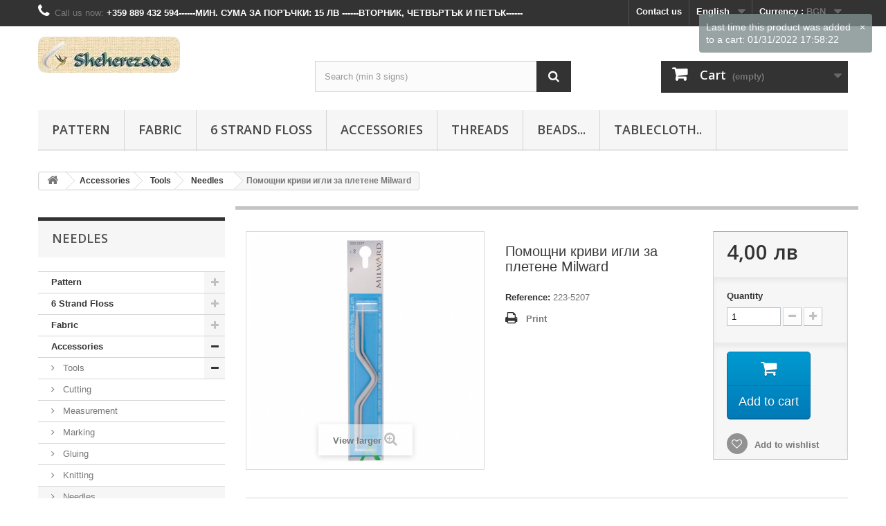

--- FILE ---
content_type: text/html; charset=utf-8
request_url: https://shop.sheherezada.com/index.php?id_product=1110&controller=product&id_lang=2
body_size: 68765
content:
<!DOCTYPE HTML> <!--[if lt IE 7]><html class="no-js lt-ie9 lt-ie8 lt-ie7" lang="en-us"><![endif]--> <!--[if IE 7]><html class="no-js lt-ie9 lt-ie8 ie7" lang="en-us"><![endif]--> <!--[if IE 8]><html class="no-js lt-ie9 ie8" lang="en-us"><![endif]--> <!--[if gt IE 8]><html class="no-js ie9" lang="en-us"><![endif]--><html lang="en-us"><head><meta charset="utf-8" /><title>Помощни криви игли за плетене Milward - Sheherezada</title><meta name="generator" content="PrestaShop" /><meta name="robots" content="index,follow" /><meta name="viewport" content="width=device-width, minimum-scale=0.25, maximum-scale=1.6, initial-scale=1.0" /><meta name="apple-mobile-web-app-capable" content="yes" /><link rel="icon" type="image/vnd.microsoft.icon" href="/img/favicon.ico?1649311450" /><link rel="shortcut icon" type="image/x-icon" href="/img/favicon.ico?1649311450" /><link rel="stylesheet" href="https://shop.sheherezada.com/themes/default-bootstrap/cache/v_85_b3eda6a923da50de82831fdacd33b0da_all.css" type="text/css" media="all" /><link rel="stylesheet" href="https://shop.sheherezada.com/themes/default-bootstrap/cache/v_85_b4632cd5da8519ab97b7d34dde18182d_print.css" type="text/css" media="print" /><link rel="stylesheet" href="//fonts.googleapis.com/css?family=Open+Sans:300,600&amp;subset=latin,latin-ext" type="text/css" media="all" /> <!--[if IE 8]> 
<script src="https://oss.maxcdn.com/libs/html5shiv/3.7.0/html5shiv.js"></script> 
<script src="https://oss.maxcdn.com/libs/respond.js/1.3.0/respond.min.js"></script> <![endif]--></head><body id="product" class="product product-1110 product-pomosshni-krivi-igli-za-pletene category-179 category-needles show-left-column hide-right-column lang_en"><div id="page"><div class="header-container"> <header id="header"><div class="banner"><div class="container"><div class="row"> <a href="https://shop.sheherezada.com/" title=""> </a></div></div></div><div class="nav"><div class="container"><div class="row"> <nav><div id="currencies-block-top"><form id="setCurrency" action="/index.php?id_product=1110&amp;controller=product&amp;id_lang=2" method="post"><div class="current"> <input type="hidden" name="id_currency" id="id_currency" value=""/> <input type="hidden" name="SubmitCurrency" value="" /> <span class="cur-label">Currency :</span> <strong>BGN</strong></div><ul id="first-currencies" class="currencies_ul toogle_content"><li > <a href="javascript:setCurrency(2);" rel="nofollow" title="Euro (EUR)"> Euro (EUR) </a></li><li > <a href="javascript:setCurrency(4);" rel="nofollow" title="US dollar (USD)"> US dollar (USD) </a></li><li class="selected"> <a href="javascript:setCurrency(1);" rel="nofollow" title="Лев (BGN)"> Лев (BGN) </a></li><li > <a href="javascript:setCurrency(3);" rel="nofollow" title="Рубль (RUB)"> Рубль (RUB) </a></li></ul></form></div><div id="languages-block-top" class="languages-block"><div class="current"> <span>English</span></div><ul id="first-languages" class="languages-block_ul toogle_content"><li > <a href="https://shop.sheherezada.com/index.php?id_product=1110&amp;controller=product&amp;id_lang=1" title="Български (Bulgarian)" rel="alternate" hreflang="bg"> <span>Български</span> </a></li><li class="selected"> <span>English</span></li><li > <a href="https://shop.sheherezada.com/index.php?id_product=1110&amp;controller=product&amp;id_lang=3" title="Русский (Russian)" rel="alternate" hreflang="ru"> <span>Русский</span> </a></li></ul></div><div id="contact-link" > <a href="https://shop.sheherezada.com/index.php?controller=contact" title="Contact us">Contact us</a></div> <span class="shop-phone"> <i class="icon-phone"></i>Call us now: <strong>+359 889 432 594------МИН. СУМА ЗА ПОРЪЧКИ: 15 ЛВ ------ВТОРНИК, ЧЕТВЪРТЪК И ПЕТЪК------</strong> </span></nav></div></div></div><div><div class="container"><div class="row"><div id="header_logo"> <a href="https://shop.sheherezada.com/" title="Sheherezada"> <img class="logo img-responsive" src="https://shop.sheherezada.com/img/himera-logo-1515774140.jpg" alt="Sheherezada" width="205" height="52"/> </a></div><div id="search_block_top" class="col-sm-4 clearfix"><form id="searchbox" method="get" action="//shop.sheherezada.com/index.php?controller=search" > <input type="hidden" name="controller" value="search" /> <input type="hidden" name="orderby" value="position" /> <input type="hidden" name="orderway" value="desc" /> <input class="search_query form-control" type="text" id="search_query_top" name="search_query" placeholder="Search (min 3 signs)" value="" /> <button type="submit" name="submit_search" class="btn btn-default button-search"> <span>Search (min 3 signs)</span> </button></form></div><div class="col-sm-4 clearfix"><div class="shopping_cart"> <a href="https://shop.sheherezada.com/index.php?controller=order" title="View my shopping cart" rel="nofollow"> <b>Cart</b> <span class="ajax_cart_quantity unvisible">0</span> <span class="ajax_cart_product_txt unvisible">Product</span> <span class="ajax_cart_product_txt_s unvisible">Products</span> <span class="ajax_cart_total unvisible"> </span> <span class="ajax_cart_no_product">(empty)</span> </a><div class="cart_block block exclusive"><div class="block_content"><div class="cart_block_list"><p class="cart_block_no_products"> No products</p><div class="cart-prices"><div class="cart-prices-line first-line"> <span class="price cart_block_shipping_cost ajax_cart_shipping_cost unvisible"> To be determined </span> <span class="unvisible"> Shipping </span></div><div class="cart-prices-line last-line"> <span class="price cart_block_total ajax_block_cart_total">0,00 лв</span> <span>Total</span></div></div><p class="cart-buttons"> <a id="button_order_cart" class="btn btn-default button button-small" href="https://shop.sheherezada.com/index.php?controller=order" title="Check out" rel="nofollow"> <span> Check out<i class="icon-chevron-right right"></i> </span> </a></p></div></div></div></div></div><div id="layer_cart"><div class="clearfix"><div class="layer_cart_product col-xs-12 col-md-6"> <span class="cross" title="Close window"></span> <span class="title"> <i class="icon-check"></i>Product successfully added to your shopping cart </span><div class="product-image-container layer_cart_img"></div><div class="layer_cart_product_info"> <span id="layer_cart_product_title" class="product-name"></span> <span id="layer_cart_product_attributes"></span><div> <strong class="dark">Quantity</strong> <span id="layer_cart_product_quantity"></span></div><div> <strong class="dark">Total</strong> <span id="layer_cart_product_price"></span></div></div></div><div class="layer_cart_cart col-xs-12 col-md-6"> <span class="title"> <span class="ajax_cart_product_txt_s unvisible"> There are <span class="ajax_cart_quantity">0</span> items in your cart. </span> <span class="ajax_cart_product_txt "> There is 1 item in your cart. </span> </span><div class="layer_cart_row"> <strong class="dark"> Total products </strong> <span class="ajax_block_products_total"> </span></div><div class="layer_cart_row"> <strong class="dark unvisible"> Total shipping&nbsp; </strong> <span class="ajax_cart_shipping_cost unvisible"> To be determined </span></div><div class="layer_cart_row"> <strong class="dark"> Total </strong> <span class="ajax_block_cart_total"> </span></div><div class="button-container"> <span class="continue btn btn-default button exclusive-medium" title="Continue shopping"> <span> <i class="icon-chevron-left left"></i>Continue shopping </span> </span> <a class="btn btn-default button button-medium" href="https://shop.sheherezada.com/index.php?controller=order" title="Proceed to checkout" rel="nofollow"> <span> Proceed to checkout<i class="icon-chevron-right right"></i> </span> </a></div></div></div><div class="crossseling"></div></div><div class="layer_cart_overlay"></div><div id="block_top_menu" class="sf-contener clearfix col-lg-12"><div class="cat-title">Menu</div><ul class="sf-menu clearfix menu-content"><li><a href="https://shop.sheherezada.com/index.php?id_category=3&amp;controller=category&amp;id_lang=2" title="Pattern">Pattern</a><ul><li><a href="https://shop.sheherezada.com/index.php?id_category=8&amp;controller=category&amp;id_lang=2" title="Sheherezada">Sheherezada</a><ul></ul></li><li><a href="https://shop.sheherezada.com/index.php?id_category=12&amp;controller=category&amp;id_lang=2" title="Designers">Designers</a><ul><li><a href="https://shop.sheherezada.com/index.php?id_category=124&amp;controller=category&amp;id_lang=2" title="Luca-S">Luca-S</a></li><li><a href="https://shop.sheherezada.com/index.php?id_category=125&amp;controller=category&amp;id_lang=2" title="Bothy Threads &DWD">Bothy Threads &DWD</a></li><li><a href="https://shop.sheherezada.com/index.php?id_category=135&amp;controller=category&amp;id_lang=2" title="Royal Paris">Royal Paris</a></li><li><a href="https://shop.sheherezada.com/index.php?id_category=198&amp;controller=category&amp;id_lang=2" title="Nimue">Nimue</a></li><li><a href="https://shop.sheherezada.com/index.php?id_category=217&amp;controller=category&amp;id_lang=2" title="DMC">DMC</a></li></ul></li><li><a href="https://shop.sheherezada.com/index.php?id_category=13&amp;controller=category&amp;id_lang=2" title="Miniatures">Miniatures</a></li><li><a href="https://shop.sheherezada.com/index.php?id_category=14&amp;controller=category&amp;id_lang=2" title="Few colors">Few colors</a></li><li><a href="https://shop.sheherezada.com/index.php?id_category=134&amp;controller=category&amp;id_lang=2" title="Various">Various</a></li><li><a href="https://shop.sheherezada.com/index.php?id_category=136&amp;controller=category&amp;id_lang=2" title="For kids - Series">For kids - Series</a></li><li><a href="https://shop.sheherezada.com/index.php?id_category=137&amp;controller=category&amp;id_lang=2" title="Selected">Selected</a></li><li><a href="https://shop.sheherezada.com/index.php?id_category=142&amp;controller=category&amp;id_lang=2" title="Diamond Painting">Diamond Painting</a><ul><li><a href="https://shop.sheherezada.com/index.php?id_category=200&amp;controller=category&amp;id_lang=2" title="Комплекти">Комплекти</a><ul><li><a href="https://shop.sheherezada.com/index.php?id_category=203&amp;controller=category&amp;id_lang=2" title="Начинаещи">Начинаещи</a></li><li><a href="https://shop.sheherezada.com/index.php?id_category=204&amp;controller=category&amp;id_lang=2" title="Средно напреднали">Средно напреднали</a></li><li><a href="https://shop.sheherezada.com/index.php?id_category=205&amp;controller=category&amp;id_lang=2" title="Напреднали">Напреднали</a></li><li><a href="https://shop.sheherezada.com/index.php?id_category=206&amp;controller=category&amp;id_lang=2" title="Disney...">Disney...</a></li><li><a href="https://shop.sheherezada.com/index.php?id_category=220&amp;controller=category&amp;id_lang=2" title="промоции">промоции</a></li></ul></li><li><a href="https://shop.sheherezada.com/index.php?id_category=201&amp;controller=category&amp;id_lang=2" title="Картички">Картички</a></li><li><a href="https://shop.sheherezada.com/index.php?id_category=202&amp;controller=category&amp;id_lang=2" title="Възглавнички">Възглавнички</a></li><li><a href="https://shop.sheherezada.com/index.php?id_category=207&amp;controller=category&amp;id_lang=2" title="Аксесоари">Аксесоари</a></li></ul></li><li><a href="https://shop.sheherezada.com/index.php?id_category=210&amp;controller=category&amp;id_lang=2" title="Безплатни (DMC)">Безплатни (DMC)</a></li></ul></li><li><a href="https://shop.sheherezada.com/index.php?id_category=17&amp;controller=category&amp;id_lang=2" title="Fabric">Fabric</a><ul><li><a href="https://shop.sheherezada.com/index.php?id_category=37&amp;controller=category&amp;id_lang=2" title="Evenweave">Evenweave</a><ul><li><a href="https://shop.sheherezada.com/index.php?id_category=147&amp;controller=category&amp;id_lang=2" title="Evenweave (Zweigart)">Evenweave (Zweigart)</a><ul><li><a href="https://shop.sheherezada.com/index.php?id_category=168&amp;controller=category&amp;id_lang=2" title="davosa 18 Ct">davosa 18 Ct</a></li><li><a href="https://shop.sheherezada.com/index.php?id_category=167&amp;controller=category&amp;id_lang=2" title="bellana 20Ct">bellana 20Ct</a></li><li><a href="https://shop.sheherezada.com/index.php?id_category=169&amp;controller=category&amp;id_lang=2" title="congress cloth 24Ct">congress cloth 24Ct</a></li><li><a href="https://shop.sheherezada.com/index.php?id_category=165&amp;controller=category&amp;id_lang=2" title="linda schulertuch 27Ct">linda schulertuch 27Ct</a></li><li><a href="https://shop.sheherezada.com/index.php?id_category=166&amp;controller=category&amp;id_lang=2" title="lugana 25,28Ct">lugana 25,28Ct</a></li><li><a href="https://shop.sheherezada.com/index.php?id_category=221&amp;controller=category&amp;id_lang=2" title="Brittney 28Ct">Brittney 28Ct</a></li><li><a href="https://shop.sheherezada.com/index.php?id_category=164&amp;controller=category&amp;id_lang=2" title="murano lugana 32Ct">murano lugana 32Ct</a></li><li><a href="https://shop.sheherezada.com/index.php?id_category=219&amp;controller=category&amp;id_lang=2" title="Verdal 40 Ct">Verdal 40 Ct</a></li></ul></li><li><a href="https://shop.sheherezada.com/index.php?id_category=148&amp;controller=category&amp;id_lang=2" title="Evenweave (DMC)">Evenweave (DMC)</a></li><li><a href="https://shop.sheherezada.com/index.php?id_category=163&amp;controller=category&amp;id_lang=2" title="Evenweave (AT)">Evenweave (AT)</a></li><li><a href="https://shop.sheherezada.com/index.php?id_category=162&amp;controller=category&amp;id_lang=2" title="Evenweave (Hofer)">Evenweave (Hofer)</a></li><li><a href="https://shop.sheherezada.com/index.php?id_category=171&amp;controller=category&amp;id_lang=2" title="Evenweave (GR)">Evenweave (GR)</a></li><li><a href="https://shop.sheherezada.com/index.php?id_category=172&amp;controller=category&amp;id_lang=2" title="Evenweave (IT)">Evenweave (IT)</a></li><li><a href="https://shop.sheherezada.com/index.php?id_category=173&amp;controller=category&amp;id_lang=2" title="Evenweave(BG)">Evenweave(BG)</a></li></ul></li><li><a href="https://shop.sheherezada.com/index.php?id_category=26&amp;controller=category&amp;id_lang=2" title="Aida">Aida</a><ul><li><a href="https://shop.sheherezada.com/index.php?id_category=40&amp;controller=category&amp;id_lang=2" title="Aida(EU) - Top Price">Aida(EU) - Top Price</a></li><li><a href="https://shop.sheherezada.com/index.php?id_category=41&amp;controller=category&amp;id_lang=2" title="Aida(Zweigart,DMC)">Aida(Zweigart,DMC)</a><ul><li><a href="https://shop.sheherezada.com/index.php?id_category=73&amp;controller=category&amp;id_lang=2" title="MonoColor">MonoColor</a></li><li><a href="https://shop.sheherezada.com/index.php?id_category=74&amp;controller=category&amp;id_lang=2" title="Vintage Aida">Vintage Aida</a></li><li><a href="https://shop.sheherezada.com/index.php?id_category=75&amp;controller=category&amp;id_lang=2" title="Printed Aida">Printed Aida</a></li><li><a href="https://shop.sheherezada.com/index.php?id_category=76&amp;controller=category&amp;id_lang=2" title="Lurex Aida">Lurex Aida</a></li><li><a href="https://shop.sheherezada.com/index.php?id_category=78&amp;controller=category&amp;id_lang=2" title="Magic Aida">Magic Aida</a></li><li><a href="https://shop.sheherezada.com/index.php?id_category=82&amp;controller=category&amp;id_lang=2" title="Linen Aida">Linen Aida</a></li></ul></li><li><a href="https://shop.sheherezada.com/index.php?id_category=127&amp;controller=category&amp;id_lang=2" title="Aida(Permin)">Aida(Permin)</a></li></ul></li><li><a href="https://shop.sheherezada.com/index.php?id_category=81&amp;controller=category&amp;id_lang=2" title="Linen Fabric">Linen Fabric</a><ul><li><a href="https://shop.sheherezada.com/index.php?id_category=106&amp;controller=category&amp;id_lang=2" title="Linen fabric (DMC)">Linen fabric (DMC)</a></li><li><a href="https://shop.sheherezada.com/index.php?id_category=107&amp;controller=category&amp;id_lang=2" title="Linen fabric (Zweigart)">Linen fabric (Zweigart)</a></li><li><a href="https://shop.sheherezada.com/index.php?id_category=114&amp;controller=category&amp;id_lang=2" title="Linen fabric (Hofer)">Linen fabric (Hofer)</a></li><li><a href="https://shop.sheherezada.com/index.php?id_category=126&amp;controller=category&amp;id_lang=2" title="Linen fabric (Permin)">Linen fabric (Permin)</a></li><li><a href="https://shop.sheherezada.com/index.php?id_category=145&amp;controller=category&amp;id_lang=2" title="Linen fabric (BG)">Linen fabric (BG)</a></li></ul></li><li><a href="https://shop.sheherezada.com/index.php?id_category=38&amp;controller=category&amp;id_lang=2" title="Luxury">Luxury</a><ul><li><a href="https://shop.sheherezada.com/index.php?id_category=121&amp;controller=category&amp;id_lang=2" title="Grid Fabric">Grid Fabric</a><ul><li><a href="https://shop.sheherezada.com/index.php?id_category=157&amp;controller=category&amp;id_lang=2" title="wiehler">wiehler</a></li><li><a href="https://shop.sheherezada.com/index.php?id_category=158&amp;controller=category&amp;id_lang=2" title="zweigart">zweigart</a></li><li><a href="https://shop.sheherezada.com/index.php?id_category=159&amp;controller=category&amp;id_lang=2" title="dmc">dmc</a></li><li><a href="https://shop.sheherezada.com/index.php?id_category=160&amp;controller=category&amp;id_lang=2" title="bg">bg</a></li></ul></li><li><a href="https://shop.sheherezada.com/index.php?id_category=48&amp;controller=category&amp;id_lang=2" title="Lurex, Irise">Lurex, Irise</a></li><li><a href="https://shop.sheherezada.com/index.php?id_category=49&amp;controller=category&amp;id_lang=2" title="Vintage">Vintage</a></li><li><a href="https://shop.sheherezada.com/index.php?id_category=115&amp;controller=category&amp;id_lang=2" title="Printed Fabric">Printed Fabric</a></li></ul></li><li><a href="https://shop.sheherezada.com/index.php?id_category=99&amp;controller=category&amp;id_lang=2" title="Special">Special</a><ul><li><a href="https://shop.sheherezada.com/index.php?id_category=150&amp;controller=category&amp;id_lang=2" title="Magic">Magic</a></li><li><a href="https://shop.sheherezada.com/index.php?id_category=170&amp;controller=category&amp;id_lang=2" title="Soluble Canvas">Soluble Canvas</a></li><li><a href="https://shop.sheherezada.com/index.php?id_category=151&amp;controller=category&amp;id_lang=2" title="Waste Canvas">Waste Canvas</a></li><li><a href="https://shop.sheherezada.com/index.php?id_category=161&amp;controller=category&amp;id_lang=2" title="For Pillows & Carpets">For Pillows & Carpets</a></li><li><a href="https://shop.sheherezada.com/index.php?id_category=153&amp;controller=category&amp;id_lang=2" title="Plastic">Plastic</a></li><li><a href="https://shop.sheherezada.com/index.php?id_category=154&amp;controller=category&amp;id_lang=2" title="Bands">Bands</a></li><li><a href="https://shop.sheherezada.com/index.php?id_category=155&amp;controller=category&amp;id_lang=2" title="Tablecloths on m">Tablecloths on m</a></li><li><a href="https://shop.sheherezada.com/index.php?id_category=156&amp;controller=category&amp;id_lang=2" title="Patchwork">Patchwork</a></li></ul></li><li><a href="https://shop.sheherezada.com/index.php?id_category=194&amp;controller=category&amp;id_lang=2" title="Etamine">Etamine</a></li><li><a href="https://shop.sheherezada.com/index.php?id_category=195&amp;controller=category&amp;id_lang=2" title="Stramin">Stramin</a></li><li><a href="https://shop.sheherezada.com/index.php?id_category=212&amp;controller=category&amp;id_lang=2" title="Купони-S, L">Купони-S, L</a><ul><li><a href="https://shop.sheherezada.com/index.php?id_category=213&amp;controller=category&amp;id_lang=2" title="Аида">Аида</a></li><li><a href="https://shop.sheherezada.com/index.php?id_category=214&amp;controller=category&amp;id_lang=2" title="Равномерка">Равномерка</a></li><li><a href="https://shop.sheherezada.com/index.php?id_category=215&amp;controller=category&amp;id_lang=2" title="Лен">Лен</a></li><li><a href="https://shop.sheherezada.com/index.php?id_category=216&amp;controller=category&amp;id_lang=2" title="Луксозна">Луксозна</a></li></ul></li></ul></li><li><a href="https://shop.sheherezada.com/index.php?id_category=16&amp;controller=category&amp;id_lang=2" title="6 Strand Floss">6 Strand Floss</a><ul><li><a href="https://shop.sheherezada.com/index.php?id_category=66&amp;controller=category&amp;id_lang=2" title="Venus">Venus</a></li><li><a href="https://shop.sheherezada.com/index.php?id_category=67&amp;controller=category&amp;id_lang=2" title="Ljubica">Ljubica</a></li><li><a href="https://shop.sheherezada.com/index.php?id_category=68&amp;controller=category&amp;id_lang=2" title="Madeira">Madeira</a></li><li><a href="https://shop.sheherezada.com/index.php?id_category=69&amp;controller=category&amp;id_lang=2" title="Puppets">Puppets</a></li><li><a href="https://shop.sheherezada.com/index.php?id_category=70&amp;controller=category&amp;id_lang=2" title="Anchor">Anchor</a></li><li><a href="https://shop.sheherezada.com/index.php?id_category=71&amp;controller=category&amp;id_lang=2" title="DMC / ROSACE">DMC / ROSACE</a></li><li><a href="https://shop.sheherezada.com/index.php?id_category=196&amp;controller=category&amp;id_lang=2" title="DMC - 24 Carat">DMC - 24 Carat</a></li></ul></li><li><a href="https://shop.sheherezada.com/index.php?id_category=18&amp;controller=category&amp;id_lang=2" title="Аccessories">Аccessories</a><ul><li><a href="https://shop.sheherezada.com/index.php?id_category=174&amp;controller=category&amp;id_lang=2" title="Tools">Tools</a><ul><li><a href="https://shop.sheherezada.com/index.php?id_category=175&amp;controller=category&amp;id_lang=2" title="Cutting">Cutting</a></li><li><a href="https://shop.sheherezada.com/index.php?id_category=176&amp;controller=category&amp;id_lang=2" title="Measurement">Measurement</a></li><li><a href="https://shop.sheherezada.com/index.php?id_category=177&amp;controller=category&amp;id_lang=2" title="Marking">Marking</a></li><li><a href="https://shop.sheherezada.com/index.php?id_category=178&amp;controller=category&amp;id_lang=2" title="Gluing">Gluing</a></li><li><a href="https://shop.sheherezada.com/index.php?id_category=197&amp;controller=category&amp;id_lang=2" title="Knitting">Knitting</a></li><li><a href="https://shop.sheherezada.com/index.php?id_category=179&amp;controller=category&amp;id_lang=2" title="Needles">Needles</a></li></ul></li><li><a href="https://shop.sheherezada.com/index.php?id_category=181&amp;controller=category&amp;id_lang=2" title="Catalogs">Catalogs</a><ul><li><a href="https://shop.sheherezada.com/index.php?id_category=182&amp;controller=category&amp;id_lang=2" title="Product Catalogs">Product Catalogs</a></li><li><a href="https://shop.sheherezada.com/index.php?id_category=183&amp;controller=category&amp;id_lang=2" title="Tapestry Catalogs">Tapestry Catalogs</a></li><li><a href="https://shop.sheherezada.com/index.php?id_category=184&amp;controller=category&amp;id_lang=2" title="Live Catalogs">Live Catalogs</a></li></ul></li><li><a href="https://shop.sheherezada.com/index.php?id_category=108&amp;controller=category&amp;id_lang=2" title="Color Cards">Color Cards</a><ul><li><a href="https://shop.sheherezada.com/index.php?id_category=141&amp;controller=category&amp;id_lang=2" title="Madeira">Madeira</a></li><li><a href="https://shop.sheherezada.com/index.php?id_category=185&amp;controller=category&amp;id_lang=2" title="Zweigart">Zweigart</a></li><li><a href="https://shop.sheherezada.com/index.php?id_category=186&amp;controller=category&amp;id_lang=2" title="DMC">DMC</a></li><li><a href="https://shop.sheherezada.com/index.php?id_category=187&amp;controller=category&amp;id_lang=2" title="Anchor">Anchor</a></li><li><a href="https://shop.sheherezada.com/index.php?id_category=208&amp;controller=category&amp;id_lang=2" title="Ljubica">Ljubica</a></li></ul></li><li><a href="https://shop.sheherezada.com/index.php?id_category=189&amp;controller=category&amp;id_lang=2" title="Accompanying">Accompanying</a><ul><li><a href="https://shop.sheherezada.com/index.php?id_category=190&amp;controller=category&amp;id_lang=2" title="Embroidery Hoops">Embroidery Hoops</a></li><li><a href="https://shop.sheherezada.com/index.php?id_category=191&amp;controller=category&amp;id_lang=2" title="Loupes">Loupes</a></li><li><a href="https://shop.sheherezada.com/index.php?id_category=192&amp;controller=category&amp;id_lang=2" title="Others">Others</a></li></ul></li><li><a href="https://shop.sheherezada.com/index.php?id_category=64&amp;controller=category&amp;id_lang=2" title="Frames">Frames</a></li><li><a href="https://shop.sheherezada.com/index.php?id_category=128&amp;controller=category&amp;id_lang=2" title="Magazines">Magazines</a></li><li><a href="https://shop.sheherezada.com/index.php?id_category=188&amp;controller=category&amp;id_lang=2" title="Support">Support</a></li><li><a href="https://shop.sheherezada.com/index.php?id_category=199&amp;controller=category&amp;id_lang=2" title="Велкро 2 см">Велкро 2 см</a></li><li><a href="https://shop.sheherezada.com/index.php?id_category=211&amp;controller=category&amp;id_lang=2" title="Хастар 100% вискоза 140 см">Хастар 100% вискоза 140 см</a></li><li><a href="https://shop.sheherezada.com/index.php?id_category=218&amp;controller=category&amp;id_lang=2" title="МАКРАМЕ">МАКРАМЕ</a></li></ul></li><li><a href="https://shop.sheherezada.com/index.php?id_category=33&amp;controller=category&amp;id_lang=2" title="Threads">Threads</a><ul><li><a href="https://shop.sheherezada.com/index.php?id_category=118&amp;controller=category&amp;id_lang=2" title="Madeira">Madeira</a></li><li><a href="https://shop.sheherezada.com/index.php?id_category=131&amp;controller=category&amp;id_lang=2" title="DMC">DMC</a></li><li><a href="https://shop.sheherezada.com/index.php?id_category=193&amp;controller=category&amp;id_lang=2" title="MEZ">MEZ</a></li></ul></li><li><a href="https://shop.sheherezada.com/index.php?id_category=36&amp;controller=category&amp;id_lang=2" title="Beads...">Beads...</a></li><li><a href="https://shop.sheherezada.com/index.php?id_category=35&amp;controller=category&amp;id_lang=2" title="Tablecloth..">Tablecloth..</a></li></ul></div></div></div></div> </header></div><div class="columns-container"><div id="columns" class="container"><div class="breadcrumb clearfix"> <a class="home" href="https://shop.sheherezada.com/" title="Return to Home"><i class="icon-home"></i></a> <span class="navigation-pipe">&amp;gt;</span> <span class="navigation_page"><span itemscope itemtype="http://data-vocabulary.org/Breadcrumb"><a itemprop="url" href="https://shop.sheherezada.com/index.php?id_category=18&amp;controller=category&amp;id_lang=2" title="Аccessories" ><span itemprop="title">Аccessories</span></a></span><span class="navigation-pipe">&gt;</span><span itemscope itemtype="http://data-vocabulary.org/Breadcrumb"><a itemprop="url" href="https://shop.sheherezada.com/index.php?id_category=174&amp;controller=category&amp;id_lang=2" title="Tools" ><span itemprop="title">Tools</span></a></span><span class="navigation-pipe">&gt;</span><span itemscope itemtype="http://data-vocabulary.org/Breadcrumb"><a itemprop="url" href="https://shop.sheherezada.com/index.php?id_category=179&amp;controller=category&amp;id_lang=2" title="Needles" ><span itemprop="title">Needles</span></a></span><span class="navigation-pipe">&gt;</span>Помощни криви игли за плетене Milward</span></div><div id="slider_row" class="row"></div><div class="row"><div id="left_column" class="column col-xs-12 col-sm-3"><div id="categories_block_left" class="block"><h2 class="title_block"> Needles</h2><div class="block_content"><ul class="tree dhtml"><li > <a href="https://shop.sheherezada.com/index.php?id_category=3&amp;controller=category&amp;id_lang=2" title="Вие ще намерите при нас всички значими гоблени, &amp;nbsp; дори излезлите от продажба. Независимо от това, дали гоблена е от списание или книга, &amp;nbsp; не се колебайте да попитате! Едно описание е достатъчно, даже и да не знаете автора &amp;nbsp; или номера(името) на гоблена !"> Pattern </a><ul><li > <a href="https://shop.sheherezada.com/index.php?id_category=8&amp;controller=category&amp;id_lang=2" title="Гоблените&amp;nbsp; в този раздел са авторски, независимо че някои модели &amp;nbsp;са разработвани и от други дизайнери. За всеки модел, не само от тук, ние можем да Ви информиране в какъв &amp;nbsp;вариант е бил разработван или публикуван."> Sheherezada </a></li><li > <a href="https://shop.sheherezada.com/index.php?id_category=12&amp;controller=category&amp;id_lang=2" title="Уважаеми посетители, в този раздел са дадени избрани от Вас примери. Вижте пълната колекция във Форума. Всеки гоблен може да се адаптира според Вашето желание! Подробности!"> Designers </a><ul><li > <a href="https://shop.sheherezada.com/index.php?id_category=124&amp;controller=category&amp;id_lang=2" title=""> Luca-S </a></li><li > <a href="https://shop.sheherezada.com/index.php?id_category=125&amp;controller=category&amp;id_lang=2" title=""> Bothy Threads &amp;DWD </a></li><li > <a href="https://shop.sheherezada.com/index.php?id_category=135&amp;controller=category&amp;id_lang=2" title=""> Royal Paris </a></li><li > <a href="https://shop.sheherezada.com/index.php?id_category=198&amp;controller=category&amp;id_lang=2" title=""> Nimue </a></li><li class="last"> <a href="https://shop.sheherezada.com/index.php?id_category=217&amp;controller=category&amp;id_lang=2" title=""> DMC </a></li></ul></li><li > <a href="https://shop.sheherezada.com/index.php?id_category=13&amp;controller=category&amp;id_lang=2" title=""> Miniatures </a></li><li > <a href="https://shop.sheherezada.com/index.php?id_category=14&amp;controller=category&amp;id_lang=2" title=""> Few colors </a></li><li > <a href="https://shop.sheherezada.com/index.php?id_category=134&amp;controller=category&amp;id_lang=2" title=""> Various </a></li><li > <a href="https://shop.sheherezada.com/index.php?id_category=136&amp;controller=category&amp;id_lang=2" title=""> For kids - Series </a></li><li > <a href="https://shop.sheherezada.com/index.php?id_category=137&amp;controller=category&amp;id_lang=2" title=""> Selected </a></li><li > <a href="https://shop.sheherezada.com/index.php?id_category=142&amp;controller=category&amp;id_lang=2" title=""> Diamond Painting </a><ul><li > <a href="https://shop.sheherezada.com/index.php?id_category=200&amp;controller=category&amp;id_lang=2" title=""> Комплекти </a><ul><li > <a href="https://shop.sheherezada.com/index.php?id_category=203&amp;controller=category&amp;id_lang=2" title=""> Начинаещи </a></li><li > <a href="https://shop.sheherezada.com/index.php?id_category=204&amp;controller=category&amp;id_lang=2" title=""> Средно напреднали </a></li><li > <a href="https://shop.sheherezada.com/index.php?id_category=205&amp;controller=category&amp;id_lang=2" title=""> Напреднали </a></li><li > <a href="https://shop.sheherezada.com/index.php?id_category=206&amp;controller=category&amp;id_lang=2" title=""> Disney... </a></li><li class="last"> <a href="https://shop.sheherezada.com/index.php?id_category=220&amp;controller=category&amp;id_lang=2" title=""> промоции </a></li></ul></li><li > <a href="https://shop.sheherezada.com/index.php?id_category=201&amp;controller=category&amp;id_lang=2" title=""> Картички </a></li><li > <a href="https://shop.sheherezada.com/index.php?id_category=202&amp;controller=category&amp;id_lang=2" title=""> Възглавнички </a></li><li class="last"> <a href="https://shop.sheherezada.com/index.php?id_category=207&amp;controller=category&amp;id_lang=2" title=""> Аксесоари </a></li></ul></li><li class="last"> <a href="https://shop.sheherezada.com/index.php?id_category=210&amp;controller=category&amp;id_lang=2" title=""> Безплатни (DMC) </a></li></ul></li><li > <a href="https://shop.sheherezada.com/index.php?id_category=16&amp;controller=category&amp;id_lang=2" title=""> 6 Strand Floss </a><ul><li > <a href="https://shop.sheherezada.com/index.php?id_category=66&amp;controller=category&amp;id_lang=2" title=""> Venus </a></li><li > <a href="https://shop.sheherezada.com/index.php?id_category=67&amp;controller=category&amp;id_lang=2" title=""> Ljubica </a></li><li > <a href="https://shop.sheherezada.com/index.php?id_category=68&amp;controller=category&amp;id_lang=2" title=""> Madeira </a></li><li > <a href="https://shop.sheherezada.com/index.php?id_category=69&amp;controller=category&amp;id_lang=2" title=""> Puppets </a></li><li > <a href="https://shop.sheherezada.com/index.php?id_category=70&amp;controller=category&amp;id_lang=2" title=""> Anchor </a></li><li > <a href="https://shop.sheherezada.com/index.php?id_category=71&amp;controller=category&amp;id_lang=2" title="Производители и Търговци с валиден Булстат могат да купуват на едро с отстъпка от 15-30%&amp;nbsp; !"> DMC / ROSACE </a></li><li class="last"> <a href="https://shop.sheherezada.com/index.php?id_category=196&amp;controller=category&amp;id_lang=2" title=""> DMC - 24 Carat </a></li></ul></li><li > <a href="https://shop.sheherezada.com/index.php?id_category=17&amp;controller=category&amp;id_lang=2" title=""> Fabric </a><ul><li > <a href="https://shop.sheherezada.com/index.php?id_category=37&amp;controller=category&amp;id_lang=2" title=""> Evenweave </a><ul><li > <a href="https://shop.sheherezada.com/index.php?id_category=147&amp;controller=category&amp;id_lang=2" title=""> Evenweave (Zweigart) </a><ul><li > <a href="https://shop.sheherezada.com/index.php?id_category=168&amp;controller=category&amp;id_lang=2" title=""> davosa 18 Ct </a></li><li > <a href="https://shop.sheherezada.com/index.php?id_category=167&amp;controller=category&amp;id_lang=2" title=""> bellana 20Ct </a></li><li > <a href="https://shop.sheherezada.com/index.php?id_category=169&amp;controller=category&amp;id_lang=2" title=""> congress cloth 24Ct </a></li><li > <a href="https://shop.sheherezada.com/index.php?id_category=165&amp;controller=category&amp;id_lang=2" title=""> linda schulertuch 27Ct </a></li><li > <a href="https://shop.sheherezada.com/index.php?id_category=166&amp;controller=category&amp;id_lang=2" title=""> lugana 25,28Ct </a></li><li > <a href="https://shop.sheherezada.com/index.php?id_category=221&amp;controller=category&amp;id_lang=2" title=""> Brittney 28Ct </a></li><li > <a href="https://shop.sheherezada.com/index.php?id_category=164&amp;controller=category&amp;id_lang=2" title=""> murano lugana 32Ct </a></li><li class="last"> <a href="https://shop.sheherezada.com/index.php?id_category=219&amp;controller=category&amp;id_lang=2" title=""> Verdal 40 Ct </a></li></ul></li><li > <a href="https://shop.sheherezada.com/index.php?id_category=148&amp;controller=category&amp;id_lang=2" title=""> Evenweave (DMC) </a></li><li > <a href="https://shop.sheherezada.com/index.php?id_category=163&amp;controller=category&amp;id_lang=2" title=""> Evenweave (AT) </a></li><li > <a href="https://shop.sheherezada.com/index.php?id_category=162&amp;controller=category&amp;id_lang=2" title=""> Evenweave (Hofer) </a></li><li > <a href="https://shop.sheherezada.com/index.php?id_category=171&amp;controller=category&amp;id_lang=2" title=""> Evenweave (GR) </a></li><li > <a href="https://shop.sheherezada.com/index.php?id_category=172&amp;controller=category&amp;id_lang=2" title=""> Evenweave (IT) </a></li><li class="last"> <a href="https://shop.sheherezada.com/index.php?id_category=173&amp;controller=category&amp;id_lang=2" title=""> Evenweave(BG) </a></li></ul></li><li > <a href="https://shop.sheherezada.com/index.php?id_category=26&amp;controller=category&amp;id_lang=2" title=""> Aida </a><ul><li > <a href="https://shop.sheherezada.com/index.php?id_category=40&amp;controller=category&amp;id_lang=2" title=""> Aida(EU) - Top Price </a></li><li > <a href="https://shop.sheherezada.com/index.php?id_category=41&amp;controller=category&amp;id_lang=2" title=""> Aida(Zweigart,DMC) </a><ul><li > <a href="https://shop.sheherezada.com/index.php?id_category=73&amp;controller=category&amp;id_lang=2" title=""> MonoColor </a></li><li > <a href="https://shop.sheherezada.com/index.php?id_category=74&amp;controller=category&amp;id_lang=2" title=""> Vintage Aida </a></li><li > <a href="https://shop.sheherezada.com/index.php?id_category=75&amp;controller=category&amp;id_lang=2" title=""> Printed Aida </a></li><li > <a href="https://shop.sheherezada.com/index.php?id_category=76&amp;controller=category&amp;id_lang=2" title=""> Lurex Aida </a></li><li > <a href="https://shop.sheherezada.com/index.php?id_category=78&amp;controller=category&amp;id_lang=2" title=""> Magic Aida </a></li><li class="last"> <a href="https://shop.sheherezada.com/index.php?id_category=82&amp;controller=category&amp;id_lang=2" title=""> Linen Aida </a></li></ul></li><li class="last"> <a href="https://shop.sheherezada.com/index.php?id_category=127&amp;controller=category&amp;id_lang=2" title=""> Aida(Permin) </a></li></ul></li><li > <a href="https://shop.sheherezada.com/index.php?id_category=81&amp;controller=category&amp;id_lang=2" title=""> Linen Fabric </a><ul><li > <a href="https://shop.sheherezada.com/index.php?id_category=106&amp;controller=category&amp;id_lang=2" title=""> Linen fabric (DMC) </a></li><li > <a href="https://shop.sheherezada.com/index.php?id_category=107&amp;controller=category&amp;id_lang=2" title=""> Linen fabric (Zweigart) </a></li><li > <a href="https://shop.sheherezada.com/index.php?id_category=114&amp;controller=category&amp;id_lang=2" title=""> Linen fabric (Hofer) </a></li><li > <a href="https://shop.sheherezada.com/index.php?id_category=126&amp;controller=category&amp;id_lang=2" title=""> Linen fabric (Permin) </a></li><li class="last"> <a href="https://shop.sheherezada.com/index.php?id_category=145&amp;controller=category&amp;id_lang=2" title=""> Linen fabric (BG) </a></li></ul></li><li > <a href="https://shop.sheherezada.com/index.php?id_category=38&amp;controller=category&amp;id_lang=2" title=""> Luxury </a><ul><li > <a href="https://shop.sheherezada.com/index.php?id_category=121&amp;controller=category&amp;id_lang=2" title=""> Grid Fabric </a><ul><li > <a href="https://shop.sheherezada.com/index.php?id_category=157&amp;controller=category&amp;id_lang=2" title=""> wiehler </a></li><li > <a href="https://shop.sheherezada.com/index.php?id_category=158&amp;controller=category&amp;id_lang=2" title=""> zweigart </a></li><li > <a href="https://shop.sheherezada.com/index.php?id_category=159&amp;controller=category&amp;id_lang=2" title=""> dmc </a></li><li class="last"> <a href="https://shop.sheherezada.com/index.php?id_category=160&amp;controller=category&amp;id_lang=2" title=""> bg </a></li></ul></li><li > <a href="https://shop.sheherezada.com/index.php?id_category=48&amp;controller=category&amp;id_lang=2" title=""> Lurex, Irise </a></li><li > <a href="https://shop.sheherezada.com/index.php?id_category=49&amp;controller=category&amp;id_lang=2" title=""> Vintage </a></li><li class="last"> <a href="https://shop.sheherezada.com/index.php?id_category=115&amp;controller=category&amp;id_lang=2" title=""> Printed Fabric </a></li></ul></li><li > <a href="https://shop.sheherezada.com/index.php?id_category=99&amp;controller=category&amp;id_lang=2" title=""> Special </a><ul><li > <a href="https://shop.sheherezada.com/index.php?id_category=150&amp;controller=category&amp;id_lang=2" title=""> Magic </a></li><li > <a href="https://shop.sheherezada.com/index.php?id_category=170&amp;controller=category&amp;id_lang=2" title=""> Soluble Canvas </a></li><li > <a href="https://shop.sheherezada.com/index.php?id_category=151&amp;controller=category&amp;id_lang=2" title=""> Waste Canvas </a></li><li > <a href="https://shop.sheherezada.com/index.php?id_category=161&amp;controller=category&amp;id_lang=2" title=""> For Pillows &amp; Carpets </a></li><li > <a href="https://shop.sheherezada.com/index.php?id_category=153&amp;controller=category&amp;id_lang=2" title=""> Plastic </a></li><li > <a href="https://shop.sheherezada.com/index.php?id_category=154&amp;controller=category&amp;id_lang=2" title=""> Bands </a></li><li > <a href="https://shop.sheherezada.com/index.php?id_category=155&amp;controller=category&amp;id_lang=2" title=""> Tablecloths on m </a></li><li class="last"> <a href="https://shop.sheherezada.com/index.php?id_category=156&amp;controller=category&amp;id_lang=2" title=""> Patchwork </a></li></ul></li><li > <a href="https://shop.sheherezada.com/index.php?id_category=194&amp;controller=category&amp;id_lang=2" title=""> Etamine </a></li><li > <a href="https://shop.sheherezada.com/index.php?id_category=195&amp;controller=category&amp;id_lang=2" title=""> Stramin </a></li><li class="last"> <a href="https://shop.sheherezada.com/index.php?id_category=212&amp;controller=category&amp;id_lang=2" title=""> Купони-S, L </a><ul><li > <a href="https://shop.sheherezada.com/index.php?id_category=213&amp;controller=category&amp;id_lang=2" title=""> Аида </a></li><li > <a href="https://shop.sheherezada.com/index.php?id_category=214&amp;controller=category&amp;id_lang=2" title=""> Равномерка </a></li><li > <a href="https://shop.sheherezada.com/index.php?id_category=215&amp;controller=category&amp;id_lang=2" title=""> Лен </a></li><li class="last"> <a href="https://shop.sheherezada.com/index.php?id_category=216&amp;controller=category&amp;id_lang=2" title=""> Луксозна </a></li></ul></li></ul></li><li > <a href="https://shop.sheherezada.com/index.php?id_category=18&amp;controller=category&amp;id_lang=2" title=""> Аccessories </a><ul><li > <a href="https://shop.sheherezada.com/index.php?id_category=174&amp;controller=category&amp;id_lang=2" title=""> Tools </a><ul><li > <a href="https://shop.sheherezada.com/index.php?id_category=175&amp;controller=category&amp;id_lang=2" title=""> Cutting </a></li><li > <a href="https://shop.sheherezada.com/index.php?id_category=176&amp;controller=category&amp;id_lang=2" title=""> Measurement </a></li><li > <a href="https://shop.sheherezada.com/index.php?id_category=177&amp;controller=category&amp;id_lang=2" title=""> Marking </a></li><li > <a href="https://shop.sheherezada.com/index.php?id_category=178&amp;controller=category&amp;id_lang=2" title=""> Gluing </a></li><li > <a href="https://shop.sheherezada.com/index.php?id_category=197&amp;controller=category&amp;id_lang=2" title=""> Knitting </a></li><li class="last"> <a href="https://shop.sheherezada.com/index.php?id_category=179&amp;controller=category&amp;id_lang=2" class="selected" title=""> Needles </a></li></ul></li><li > <a href="https://shop.sheherezada.com/index.php?id_category=181&amp;controller=category&amp;id_lang=2" title=""> Catalogs </a><ul><li > <a href="https://shop.sheherezada.com/index.php?id_category=182&amp;controller=category&amp;id_lang=2" title=""> Product Catalogs </a></li><li > <a href="https://shop.sheherezada.com/index.php?id_category=183&amp;controller=category&amp;id_lang=2" title=""> Tapestry Catalogs </a></li><li class="last"> <a href="https://shop.sheherezada.com/index.php?id_category=184&amp;controller=category&amp;id_lang=2" title=""> Live Catalogs </a></li></ul></li><li > <a href="https://shop.sheherezada.com/index.php?id_category=108&amp;controller=category&amp;id_lang=2" title=""> Color Cards </a><ul><li > <a href="https://shop.sheherezada.com/index.php?id_category=141&amp;controller=category&amp;id_lang=2" title=""> Madeira </a></li><li > <a href="https://shop.sheherezada.com/index.php?id_category=185&amp;controller=category&amp;id_lang=2" title=""> Zweigart </a></li><li > <a href="https://shop.sheherezada.com/index.php?id_category=186&amp;controller=category&amp;id_lang=2" title=""> DMC </a></li><li > <a href="https://shop.sheherezada.com/index.php?id_category=187&amp;controller=category&amp;id_lang=2" title=""> Anchor </a></li><li class="last"> <a href="https://shop.sheherezada.com/index.php?id_category=208&amp;controller=category&amp;id_lang=2" title=""> Ljubica </a></li></ul></li><li > <a href="https://shop.sheherezada.com/index.php?id_category=189&amp;controller=category&amp;id_lang=2" title=""> Accompanying </a><ul><li > <a href="https://shop.sheherezada.com/index.php?id_category=190&amp;controller=category&amp;id_lang=2" title=""> Embroidery Hoops </a></li><li > <a href="https://shop.sheherezada.com/index.php?id_category=191&amp;controller=category&amp;id_lang=2" title=""> Loupes </a></li><li class="last"> <a href="https://shop.sheherezada.com/index.php?id_category=192&amp;controller=category&amp;id_lang=2" title=""> Others </a></li></ul></li><li > <a href="https://shop.sheherezada.com/index.php?id_category=64&amp;controller=category&amp;id_lang=2" title=""> Frames </a></li><li > <a href="https://shop.sheherezada.com/index.php?id_category=128&amp;controller=category&amp;id_lang=2" title=""> Magazines </a></li><li > <a href="https://shop.sheherezada.com/index.php?id_category=188&amp;controller=category&amp;id_lang=2" title=""> Support </a></li><li > <a href="https://shop.sheherezada.com/index.php?id_category=199&amp;controller=category&amp;id_lang=2" title=""> Велкро 2 см </a></li><li > <a href="https://shop.sheherezada.com/index.php?id_category=211&amp;controller=category&amp;id_lang=2" title=""> Хастар 100% вискоза 140 см </a></li><li class="last"> <a href="https://shop.sheherezada.com/index.php?id_category=218&amp;controller=category&amp;id_lang=2" title=""> МАКРАМЕ </a></li></ul></li><li > <a href="https://shop.sheherezada.com/index.php?id_category=33&amp;controller=category&amp;id_lang=2" title=""> Threads </a><ul><li > <a href="https://shop.sheherezada.com/index.php?id_category=118&amp;controller=category&amp;id_lang=2" title=""> Madeira </a></li><li > <a href="https://shop.sheherezada.com/index.php?id_category=131&amp;controller=category&amp;id_lang=2" title=""> DMC </a></li><li class="last"> <a href="https://shop.sheherezada.com/index.php?id_category=193&amp;controller=category&amp;id_lang=2" title=""> MEZ </a></li></ul></li><li > <a href="https://shop.sheherezada.com/index.php?id_category=36&amp;controller=category&amp;id_lang=2" title=""> Beads... </a></li><li class="last"> <a href="https://shop.sheherezada.com/index.php?id_category=35&amp;controller=category&amp;id_lang=2" title=""> Tablecloth.. </a></li></ul></div></div></div><div id="center_column" class="center_column col-xs-12 col-sm-9"><div itemscope itemtype="https://schema.org/Product"><meta itemprop="url" content="https://shop.sheherezada.com/index.php?id_product=1110&controller=product&id_lang=2"><div class="primary_block row"><div class="container"><div class="top-hr"></div></div><div class="pb-left-column col-xs-12 col-sm-4 col-md-5"><div id="image-block" class="clearfix"> <span id="view_full_size"> <img id="bigpic" itemprop="image" src="https://shop.sheherezada.com/img/p/2/4/0/9/2409-large_default.jpg" title="Помощни криви игли за плетене" alt="Помощни криви игли за плетене" width="458" height="458"/> <span class="span_link no-print">View larger</span> </span></div><div id="views_block" class="clearfix hidden"><div id="thumbs_list"><ul id="thumbs_list_frame"><li id="thumbnail_2409" class="last"> <a href="https://shop.sheherezada.com/img/p/2/4/0/9/2409-thickbox_default.jpg" data-fancybox-group="other-views" class="fancybox shown" title="Помощни криви игли за плетене"> <img class="img-responsive" id="thumb_2409" src="https://shop.sheherezada.com/img/p/2/4/0/9/2409-cart_default.jpg" alt="Помощни криви игли за плетене" title="Помощни криви игли за плетене" height="80" width="80" itemprop="image" /> </a></li></ul></div></div></div><div class="pb-center-column col-xs-12 col-sm-4"><h1 itemprop="name">Помощни криви игли за плетене Milward</h1><p id="product_reference"> <label>Reference: </label> <span class="editable" itemprop="sku" content="223-5207">223-5207</span></p><p id="availability_statut" style="display: none;"> <span id="availability_value" class="label label-warning">This product is no longer in stock</span></p><p id="availability_date" style="display: none;"> <span id="availability_date_label">Availability date:</span> <span id="availability_date_value"></span></p><div id="oosHook"></div><ul id="usefull_link_block" class="clearfix no-print"><li class="print"> <a href="javascript:print();"> Print </a></li></ul></div><div class="pb-right-column col-xs-12 col-sm-4 col-md-3"><form id="buy_block" action="https://shop.sheherezada.com/index.php?controller=cart" method="post"><p class="hidden"> <input type="hidden" name="token" value="d2b4818883b602ca72f6d01035a5f931" /> <input type="hidden" name="id_product" value="1110" id="product_page_product_id" /> <input type="hidden" name="add" value="1" /> <input type="hidden" name="id_product_attribute" id="idCombination" value="" /></p><div class="box-info-product"><div class="content_prices clearfix"><div><p class="our_price_display" itemprop="offers" itemscope itemtype="https://schema.org/Offer"><span id="our_price_display" class="price" itemprop="price" content="4">4,00 лв</span><meta itemprop="priceCurrency" content="BGN" /></p><p id="reduction_percent" style="display:none;"><span id="reduction_percent_display"></span></p><p id="reduction_amount" style="display:none"><span id="reduction_amount_display"></span></p><p id="old_price" class="hidden"><span id="old_price_display"><span class="price"></span></span></p></div><div class="clear"></div></div><div class="product_attributes clearfix"><p id="quantity_wanted_p"> <label for="quantity_wanted">Quantity</label> <input type="number" min="1" name="qty" id="quantity_wanted" class="text" value="1" /> <a href="#" data-field-qty="qty" class="btn btn-default button-minus product_quantity_down"> <span><i class="icon-minus"></i></span> </a> <a href="#" data-field-qty="qty" class="btn btn-default button-plus product_quantity_up"> <span><i class="icon-plus"></i></span> </a> <span class="clearfix"></span></p><p id="minimal_quantity_wanted_p" style="display: none;"> The minimum purchase order quantity for the product is <b id="minimal_quantity_label">1</b></p></div><div class="box-cart-bottom"><div><p id="add_to_cart" class="buttons_bottom_block no-print"> <button type="submit" name="Submit" class="exclusive"> <span>Add to cart</span> </button></p></div><p class="buttons_bottom_block no-print"> <a id="wishlist_button_nopop" href="#" onclick="WishlistCart('wishlist_block_list', 'add', '1110', $('#idCombination').val(), document.getElementById('quantity_wanted').value); return false;" rel="nofollow" title="Add to my wishlist"> Add to wishlist </a></p></div></div></form></div></div> <section class="page-product-box"><h3 id="#idTab5" class="idTabHrefShort page-product-heading">Reviews</h3><div id="idTab5"><div id="product_comments_block_tab"><p class="align_center">No customer reviews for the moment.</p></div></div><div style="display: none;"><div id="new_comment_form"><form id="id_new_comment_form" action="#"><h2 class="page-subheading"> Write a review</h2><div class="row"><div class="product clearfix col-xs-12 col-sm-6"> <img src="https://shop.sheherezada.com/img/p/2/4/0/9/2409-medium_default.jpg" height="125" width="125" alt="Помощни криви игли за плетене Milward" /><div class="product_desc"><p class="product_name"> <strong>Помощни криви игли за плетене Milward</strong></p></div></div><div class="new_comment_form_content col-xs-12 col-sm-6"><div id="new_comment_form_error" class="error" style="display: none; padding: 15px 25px"><ul></ul></div><ul id="criterions_list"><li> <label>Quality:</label><div class="star_content"> <input class="star not_uniform" type="radio" name="criterion[1]" value="1" /> <input class="star not_uniform" type="radio" name="criterion[1]" value="2" /> <input class="star not_uniform" type="radio" name="criterion[1]" value="3" /> <input class="star not_uniform" type="radio" name="criterion[1]" value="4" checked="checked" /> <input class="star not_uniform" type="radio" name="criterion[1]" value="5" /></div><div class="clearfix"></div></li></ul> <label for="comment_title"> Title: <sup class="required">*</sup> </label> <input id="comment_title" name="title" type="text" value=""/> <label for="content"> Comment: <sup class="required">*</sup> </label><textarea id="content" name="content"></textarea><div id="new_comment_form_footer"> <input id="id_product_comment_send" name="id_product" type="hidden" value='1110' /><p class="fl required"><sup>*</sup> Required fields</p><p class="fr"> <button id="submitNewMessage" name="submitMessage" type="submit" class="btn button button-small"> <span>Submit</span> </button>&nbsp; or&nbsp; <a class="closefb" href="#"> Cancel </a></p><div class="clearfix"></div></div></div></div></form></div></div> </section> <section class="page-product-box blockproductscategory"><h3 class="productscategory_h3 page-product-heading"> 6 other products in the same category:</h3><div id="productscategory_list" class="clearfix"><ul id="bxslider1" class="bxslider clearfix"><li class="product-box item"> <a href="https://shop.sheherezada.com/index.php?id_product=1178&controller=product&id_lang=2" class="lnk_img product-image" title="Игли за бримки"><img src="https://shop.sheherezada.com/img/p/3/2/3/4/3234-home_default.jpg" alt="Игли за бримки" /></a><h5 itemprop="name" class="product-name"> <a href="https://shop.sheherezada.com/index.php?id_product=1178&amp;controller=product&amp;id_lang=2" title="Игли за бримки">Игли за бримки</a></h5><p class="price_display"> <span class="price">5,00 лв</span></p><div class="clearfix" style="margin-top:5px"><div class="no-print"> <a class="exclusive button ajax_add_to_cart_button" href="https://shop.sheherezada.com/index.php?controller=cart&amp;qty=1&amp;id_product=1178&amp;token=d2b4818883b602ca72f6d01035a5f931&amp;add=" data-id-product="1178" title="Add to cart"> <span>Add to cart</span> </a></div></div></li><li class="product-box item"> <a href="https://shop.sheherezada.com/index.php?id_product=1187&controller=product&id_lang=2" class="lnk_img product-image" title="Игли за бродиране-Milward"><img src="https://shop.sheherezada.com/img/p/3/2/9/1/3291-home_default.jpg" alt="Игли за бродиране-Milward" /></a><h5 itemprop="name" class="product-name"> <a href="https://shop.sheherezada.com/index.php?id_product=1187&amp;controller=product&amp;id_lang=2" title="Игли за бродиране-Milward">Игли за...</a></h5><p class="price_display"> <span class="price">3,00 лв</span></p><div class="clearfix" style="margin-top:5px"><div class="no-print"> <a class="exclusive button ajax_add_to_cart_button" href="https://shop.sheherezada.com/index.php?controller=cart&amp;qty=1&amp;id_product=1187&amp;token=d2b4818883b602ca72f6d01035a5f931&amp;add=" data-id-product="1187" title="Add to cart"> <span>Add to cart</span> </a></div></div></li><li class="product-box item"> <a href="https://shop.sheherezada.com/index.php?id_product=1244&controller=product&id_lang=2" class="lnk_img product-image" title="Игла за мъниста, с два върха"><img src="https://shop.sheherezada.com/img/p/3/3/7/6/3376-home_default.jpg" alt="Игла за мъниста, с два върха" /></a><h5 itemprop="name" class="product-name"> <a href="https://shop.sheherezada.com/index.php?id_product=1244&amp;controller=product&amp;id_lang=2" title="Игла за мъниста, с два върха">Игла за...</a></h5><p class="price_display"> <span class="price">2,00 лв</span></p><div class="clearfix" style="margin-top:5px"><div class="no-print"> <a class="exclusive button ajax_add_to_cart_button" href="https://shop.sheherezada.com/index.php?controller=cart&amp;qty=1&amp;id_product=1244&amp;token=d2b4818883b602ca72f6d01035a5f931&amp;add=" data-id-product="1244" title="Add to cart"> <span>Add to cart</span> </a></div></div></li><li class="product-box item"> <a href="https://shop.sheherezada.com/index.php?id_product=1293&controller=product&id_lang=2" class="lnk_img product-image" title="Gold Needles Златни Игли №22, №24, №26"><img src="https://shop.sheherezada.com/img/p/3/5/2/1/3521-home_default.jpg" alt="Gold Needles Златни Игли №22, №24, №26" /></a><h5 itemprop="name" class="product-name"> <a href="https://shop.sheherezada.com/index.php?id_product=1293&amp;controller=product&amp;id_lang=2" title="Gold Needles Златни Игли №22, №24, №26">Gold...</a></h5><p class="price_display"> <span class="price">3,50 лв</span></p><div class="clearfix" style="margin-top:5px"><div class="no-print"> <a class="exclusive button ajax_add_to_cart_button" href="https://shop.sheherezada.com/index.php?controller=cart&amp;qty=1&amp;id_product=1293&amp;token=d2b4818883b602ca72f6d01035a5f931&amp;add=" data-id-product="1293" title="Add to cart"> <span>Add to cart</span> </a></div></div></li><li class="product-box item"> <a href="https://shop.sheherezada.com/index.php?id_product=1305&controller=product&id_lang=2" class="lnk_img product-image" title="Punch Needle"><img src="https://shop.sheherezada.com/img/p/3/5/9/0/3590-home_default.jpg" alt="Punch Needle" /></a><h5 itemprop="name" class="product-name"> <a href="https://shop.sheherezada.com/index.php?id_product=1305&amp;controller=product&amp;id_lang=2" title="Punch Needle">Punch Needle</a></h5><p class="price_display"> <span class="price">18,00 лв</span></p><div class="clearfix" style="margin-top:5px"><div class="no-print"> <a class="exclusive button ajax_add_to_cart_button" href="https://shop.sheherezada.com/index.php?controller=cart&amp;qty=1&amp;id_product=1305&amp;token=d2b4818883b602ca72f6d01035a5f931&amp;add=" data-id-product="1305" title="Add to cart"> <span>Add to cart</span> </a></div></div></li><li class="product-box item"> <a href="https://shop.sheherezada.com/index.php?id_product=1306&controller=product&id_lang=2" class="lnk_img product-image" title="Ball-points - Игла с топче"><img src="https://shop.sheherezada.com/img/p/3/5/9/3/3593-home_default.jpg" alt="Ball-points - Игла с топче" /></a><h5 itemprop="name" class="product-name"> <a href="https://shop.sheherezada.com/index.php?id_product=1306&amp;controller=product&amp;id_lang=2" title="Ball-points - Игла с топче">Ball-points...</a></h5><p class="price_display"> <span class="price">3,00 лв</span></p><div class="clearfix" style="margin-top:5px"><div class="no-print"> <a class="exclusive button ajax_add_to_cart_button" href="https://shop.sheherezada.com/index.php?controller=cart&amp;qty=1&amp;id_product=1306&amp;token=d2b4818883b602ca72f6d01035a5f931&amp;add=" data-id-product="1306" title="Add to cart"> <span>Add to cart</span> </a></div></div></li></ul></div> </section></div></div></div></div></div><div class="footer-container"> <footer id="footer" class="container"><div class="row"><section id="social_block" class="pull-right"><ul><li class="facebook"> <a class="_blank" href="https://www.facebook.com/%D0%9C%D0%B0%D0%B3%D0%B0%D0%B7%D0%B8%D0%BD%D0%B8-Sheherezada-%D0%BD%D0%B0-%D0%B5%D0%B4%D1%80%D0%BE-%D0%B8-%D0%B4%D1%80%D0%B5%D0%B1%D0%BD%D0%BE-%D0%B7%D0%B0-%D0%93%D0%BE%D0%B1%D0%BB%D0%B5%D0%BD%D0%B8-%D0%A9%D0%90%D0%9C%D0%9F%D0%98-%D0%9C%D1%83%D0%BB%D0%B8%D0%BD%D0%B5-%D0%B8-%D0%9F%D0%B0%D0%BD%D0%B0%D0%BC%D0%B0-305303213258464/?ref=page_internal"> <span>Facebook</span> </a></li><li class="twitter"> <a class="_blank" href="https://twitter.com/GobleniStampi"> <span>Twitter</span> </a></li><li class="rss"> <a class="_blank" href="http://shop.sheherezada.com/"> <span>RSS</span> </a></li><li class="google-plus"> <a class="_blank" href="#" rel="publisher"> <span>Google Plus</span> </a></li><li class="pinterest"> <a class="_blank" href="#"> <span>Pinterest</span> </a></li><li class="instagram"> <a class="_blank" href="#"> <span>Instagram</span> </a></li></ul><h4>Follow us</h4> </section><div class="clearfix"></div><table width="1161" height="180"><tbody><tr><td><h3 style="text-align: left;">Contact:</h3><p style="text-align: left;">Bl. Hristo Botev 93, Sofia</p><p style="text-align: left;">Тел: +359 2 9313851</p><p style="text-align: left;">Тел: +359 878313842</p><p style="text-align: left;">Skype: SheherezadaMagazin</p><p style="text-align: left;">E-mail: <a href="https://shop.sheherezada.com/index.php?controller=contact">Daria@SkyCode.com</a></p></td><td><h3><a href="https://shop.sheherezada.com/index.php?id_cms_category=7&controller=cms&id_lang=2">Information</a></h3><p><a href="https://shop.sheherezada.com/index.php?controller=sitemap">Site Map</a></p><p><a href="https://shop.sheherezada.com/index.php?controller=stores">Shops</a></p><p><a href="https://shop.sheherezada.com/index.php?id_cms=4&controller=cms&id_lang=2">About us</a></p><p>Website: <a href="https://sheherezada.com/">Sheherezada.com</a></p><p>Forum:<a href="https://himera.com"> Himera.com</a></p></td><td><h3>Reference Book</h3><p><a href="https://shop.sheherezada.com/index.php?id_cms=3&controller=cms&id_lang=2">Terms and Conditions</a></p><p><a href="https://shop.sheherezada.com/index.php?id_cms=1&controller=cms&id_lang=2">Delivery</a></p><p><a href="https://shop.sheherezada.com/index.php?controller=prices-drop">Discounts</a></p><p><a href="https://shop.sheherezada.com/index.php?controller=new-products">New Products</a></p><p><a href="https://shop.sheherezada.com/index.php?controller=best-sales">Best Sellers</a></p></td><td><h3><a href="https://shop.sheherezada.com/index.php?controller=my-account">My Account</a></h3><p><a href="https://shop.sheherezada.com/index.php?controller=identity">My personal information</a></p><p><a href="https://shop.sheherezada.com/index.php?controller=addresses">My addresses</a></p><p><a href="https://shop.sheherezada.com/index.php?controller=history">Order history</a></p><p><a href="https://shop.sheherezada.com/index.php?fc=module&module=blockwishlist&controller=mywishlist">My wishlist</a></p></td><td><h3>Theory</h3><p><a href="https://shop.sheherezada.com/index.php?id_cms_category=5&controller=cms&id_lang=1">Basic Concepts</a></p><p>Glossary of Terms</p><p><a href="https://shop.sheherezada.com/index.php?id_cms=8&controller=cms&id_lang=1">Fabric Dimention Calculator</a></p><p><a href="https://shop.sheherezada.com/index.php?id_cms_category=6&controller=cms&id_lang=1">Convert Colors</a></p><p><a href="https://shop.sheherezada.com/index.php?id_cms=13&controller=cms&id_lang=1">Looking for Wiehler !</a></p></td><td><h5><a href="https://shop.sheherezada.com/index.php?id_cms=11&controller=cms&id_lang=2">News</a><img src="https://shop.sheherezada.com/img/cms/13.gif" alt="" style="display: block; margin-left: auto; margin-right: auto;" width="100" height="120" /><a href="https://shop.sheherezada.com/index.php?id_cms=12&controller=cms" target="_blank">Кариера<br /></a>Клиенти на едро</h5></td></tr></tbody></table></div> </footer></div></div>
<script type="text/javascript">/* <![CDATA[ */;var CUSTOMIZE_TEXTFIELD=1;var FancyboxI18nClose='Close';var FancyboxI18nNext='Next';var FancyboxI18nPrev='Previous';var PS_CATALOG_MODE=false;var added_to_wishlist='The product was successfully added to your wishlist.';var ajax_allowed=true;var ajaxsearch=true;var allowBuyWhenOutOfStock=true;var attribute_anchor_separator='-';var attributesCombinations=[];var availableLaterValue='';var availableNowValue='';var baseDir='https://shop.sheherezada.com/';var baseUri='https://shop.sheherezada.com/index.php';var blocksearch_type='top';var confirm_report_message='Are you sure that you want to report this comment?';var contentOnly=false;var currency={"id":1,"name":"\u041b\u0435\u0432","iso_code":"BGN","iso_code_num":"975","sign":"\u043b\u0432","blank":"1","conversion_rate":"1.000000","deleted":"0","format":"2","decimals":"1","active":"1","prefix":"","suffix":" \u043b\u0432","id_shop_list":null,"force_id":false};var currencyBlank=1;var currencyFormat=2;var currencyRate=1;var currencySign='лв';var currentDate='2026-01-30 08:19:28';var customerGroupWithoutTax=false;var customizationFields=false;var customizationId=null;var customizationIdMessage='Customization #';var default_eco_tax=0;var delete_txt='Delete';var displayList=false;var displayPrice=0;var doesntExist='This combination does not exist for this product. Please select another combination.';var doesntExistNoMore='This product is no longer in stock';var doesntExistNoMoreBut='with those attributes but is available with others.';var ecotaxTax_rate=0;var fieldRequired='Please fill in all the required fields before saving your customization.';var freeProductTranslation='Free!';var freeShippingTranslation='Free shipping!';var generated_date=1769753968;var groupReduction=0;var hasDeliveryAddress=false;var highDPI=false;var idDefaultImage=2409;var id_lang=2;var id_product=1110;var img_dir='https://shop.sheherezada.com/themes/default-bootstrap/img/';var img_prod_dir='https://shop.sheherezada.com/img/p/';var img_ps_dir='https://shop.sheherezada.com/img/';var instantsearch=false;var isGuest=0;var isLogged=0;var isMobile=false;var jqZoomEnabled=false;var loggin_required='You must be logged in to manage your wishlist.';var maxQuantityToAllowDisplayOfLastQuantityMessage=0;var minimalQuantity=1;var moderation_active=true;var mywishlist_url='https://shop.sheherezada.com/index.php?fc=module&module=blockwishlist&controller=mywishlist&id_lang=2';var noTaxForThisProduct=true;var oosHookJsCodeFunctions=[];var page_name='product';var priceDisplayMethod=0;var priceDisplayPrecision=2;var productAvailableForOrder=true;var productBasePriceTaxExcl=4;var productBasePriceTaxExcluded=4;var productBasePriceTaxIncl=4;var productHasAttributes=false;var productPrice=4;var productPriceTaxExcluded=4;var productPriceTaxIncluded=4;var productPriceWithoutReduction=4;var productReference='223-5207';var productShowPrice=true;var productUnitPriceRatio=0;var product_fileButtonHtml='Choose File';var product_fileDefaultHtml='No file selected';var product_specific_price=[];var productcomment_added='Your comment has been added!';var productcomment_added_moderation='Your comment has been added and will be available once approved by a moderator.';var productcomment_ok='OK';var productcomment_title='New comment';var productcomments_controller_url='https://shop.sheherezada.com/index.php?fc=module&module=productcomments&controller=default&id_lang=2';var productcomments_url_rewrite=false;var quantitiesDisplayAllowed=false;var quantityAvailable=0;var quickView=false;var reduction_percent=0;var reduction_price=0;var removingLinkText='remove this product from my cart';var roundMode=2;var search_url='https://shop.sheherezada.com/index.php?controller=search';var secure_key='623cad9b7da75413de40927d2caa7fba';var specific_currency=false;var specific_price=0;var static_token='d2b4818883b602ca72f6d01035a5f931';var stock_management=0;var taxRate=0;var toBeDetermined='To be determined';var token='d2b4818883b602ca72f6d01035a5f931';var uploading_in_progress='Uploading in progress, please be patient.';var usingSecureMode=true;var wishlistProductsIds=false;/* ]]> */</script> <script type="text/javascript" src="https://shop.sheherezada.com/themes/default-bootstrap/cache/v_85_86c1e3f212ea4b26005a4ea7d8697da1.js"></script> <script type="text/javascript">/* <![CDATA[ */;$(document).ready(function(){$.growl({title:'',message:'Last time this product was added to a cart:  01/31/2022 17:58:22'});});/* ]]> */</script></body></html>